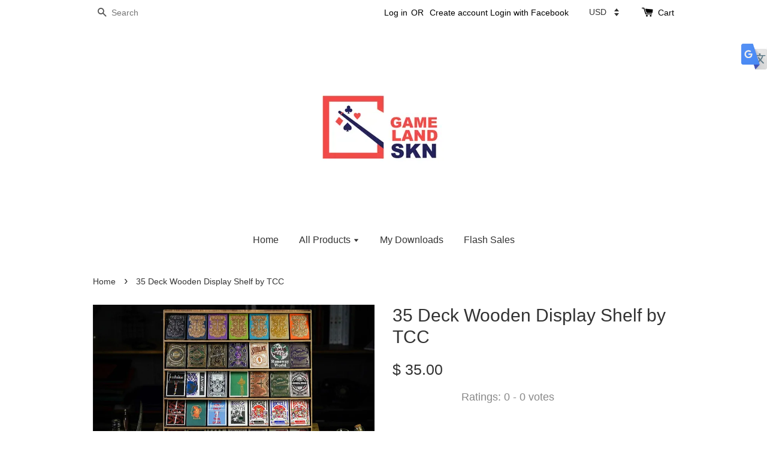

--- FILE ---
content_type: application/x-javascript
request_url: https://games4youuu.com/assets/currencies.js
body_size: 19
content:
var Currency = { rates: {"USD":1.0,"MYR":4.6,"SGD":1.3,"EUR":0.95,"AUD":1.5,"GBP":0.8,"TWD":32.0,"CNY":7.0,"PHP":56.4,"JPY":145.0,}, convert: function(amount, from, to) { return (amount / this.rates[from]) * this.rates[to]; } }

--- FILE ---
content_type: image/svg+xml
request_url: https://s3.dualstack.ap-southeast-1.amazonaws.com/eesb.public/images/payment/payments_stripe.svg
body_size: 1282
content:
<svg id="Layer_1" data-name="Layer 1" xmlns="http://www.w3.org/2000/svg" viewBox="0 0 300 100"><title>payments_stripe</title><path d="M71.69,42.33c0-1.8,1.8-2.71,4.21-2.71a25.9,25.9,0,0,1,12,3.31V31.51a34.27,34.27,0,0,0-12-2.4c-9.62,0-16.23,5.11-16.23,13.83,0,13.23,18,10.82,18,16.83,0,2.1-1.8,3-4.51,3-3.91,0-9-1.8-12.93-3.91V70.29A34.39,34.39,0,0,0,73.19,73c9.92,0,16.53-4.81,16.53-13.53C90,45,71.69,47.75,71.69,42.33ZM146.54,72.1h12V30h-12Zm-40.88-52-11.72,2.4V60.37A12,12,0,0,0,106.26,72.7c3.91,0,6.91-.6,8.42-1.5V61.57c-1.5.6-9,2.71-9-4.21V40.23h9V30h-9Zm25.25,13.53-.3-3.61H119.79V72.1h12V43.54c3-3.61,8.12-3,9.62-2.4V30C139.93,29.41,133.92,28.51,130.91,33.62Zm15.63-6.91,12-2.4V14.38l-12,2.4Zm93.79,24.35c0-12.33-6-21.94-17.44-21.94s-18.34,9.62-18.34,21.94c0,14.43,8.12,21.64,19.84,21.64,5.71,0,9.92-1.2,13.23-3.31V60.07a23.33,23.33,0,0,1-11.72,2.71c-4.81,0-8.72-1.8-9.32-7.52H240A17.2,17.2,0,0,0,240.33,51.05Zm-23.75-4.51c0-5.41,3.31-7.52,6.31-7.52s6,2.1,6,7.52ZM185,29.11A12.31,12.31,0,0,0,175.7,33l-.3-3H164.58V85.62l12-2.1V70c1.8,1.2,4.21,3,8.42,3,8.72,0,16.53-6.91,16.53-22.25C201.25,36.92,193.44,29.11,185,29.11Zm-3,33.07a6.82,6.82,0,0,1-5.71-2.4V42a6.82,6.82,0,0,1,5.71-2.4c4.51,0,7.52,4.81,7.52,11.12C189.53,57.37,186.52,62.17,182,62.17Z" style="fill:#32325d"/></svg>